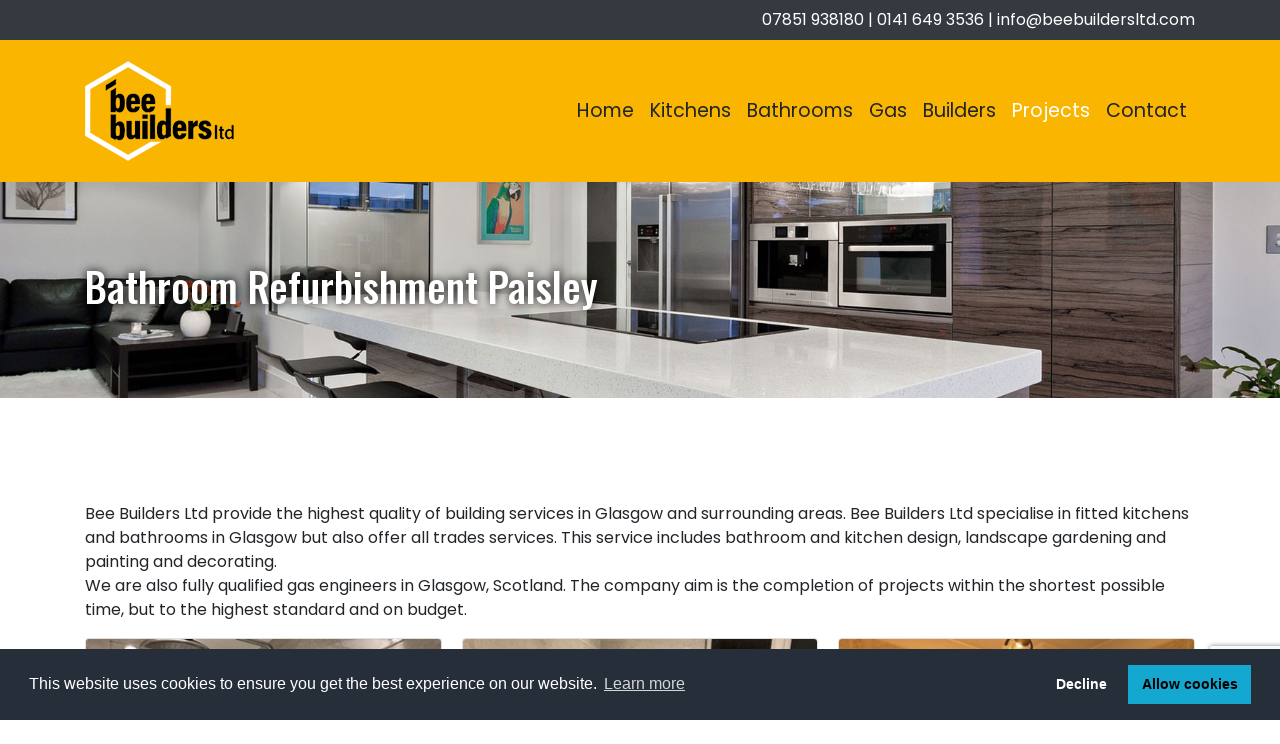

--- FILE ---
content_type: text/html; charset=UTF-8
request_url: https://www.beebuildersltd.com/projects.php?id=34
body_size: 3891
content:

<!DOCTYPE html>
<html lang="en">
    <head>
        <base href="https://www.beebuildersltd.com/">
        <meta charset="utf-8">
        <meta name="viewport" content="width=device-width, initial-scale=1, shrink-to-fit=no">
        <title>Bathrooms Glasgow | Kitchens Glasgow | Gas Engineers</title>
        <meta name="description" content="Bathrooms in Glasgow from Bee Builders, all trade services, also fitted kitchens and fully qualified gas engineers in Glasgow " />

        <meta name="robots" content="index" />
<link rel="stylesheet" href="https://cdnjs.cloudflare.com/ajax/libs/ekko-lightbox/5.3.0/ekko-lightbox.css" media="screen,all" type="text/css" />
<link rel="stylesheet" type="text/css" href="//cdn.jsdelivr.net/npm/slick-carousel@1.8.1/slick/slick.css"/>

        <link rel="stylesheet" type="text/css" href="https://cdn.jsdelivr.net/npm/cookieconsent@3/build/cookieconsent.min.css" />
        <link href="https://fonts.googleapis.com/css2?family=Oswald:wght@200;300;400;500;600;700&family=Poppins:wght@100;200;300;400;500;600;700&display=swap" rel="stylesheet">
        <link rel="stylesheet" href="https://use.fontawesome.com/releases/v5.14.0/css/all.css" integrity="sha384-HzLeBuhoNPvSl5KYnjx0BT+WB0QEEqLprO+NBkkk5gbc67FTaL7XIGa2w1L0Xbgc" crossorigin="anonymous">


        <link rel="stylesheet" href="https://stackpath.bootstrapcdn.com/bootstrap/4.3.1/css/bootstrap.min.css" integrity="sha384-ggOyR0iXCbMQv3Xipma34MD+dH/1fQ784/j6cY/iJTQUOhcWr7x9JvoRxT2MZw1T" crossorigin="anonymous">
        <link rel="stylesheet" href="includes/css/style.css" />
        <script src="https://code.jquery.com/jquery-3.3.1.slim.min.js" integrity="sha384-q8i/X+965DzO0rT7abK41JStQIAqVgRVzpbzo5smXKp4YfRvH+8abtTE1Pi6jizo" crossorigin="anonymous"></script>

        <!-- Google tag (gtag.js) -->
        <script async src="https://www.googletagmanager.com/gtag/js?id=G-5BWH6NSSJH"></script>
        <script>
            window.dataLayer = window.dataLayer || [];
            function gtag(){dataLayer.push(arguments);}
            gtag('js', new Date());

            gtag('config', 'G-5BWH6NSSJH');
        </script>
    </head>

    <body class="projects">
        <div class="page">
            <header>
                <div id="top" class="bg-dark py-2">
                    <div class="container">
                        <div class="row">
                            <div class="col text-center text-sm-right">
                                <span class="d-block d-sm-inline mb-2 mb-sm-0">07851 938180</span><span class="d-none d-sm-inline"> | </span><span class="d-block d-sm-inline mb-2 mb-sm-0">0141 649 3536</span><span class="d-none d-sm-inline"> | </span><a href="mailto:info@beebuildersltd.com">info@beebuildersltd.com</a>
                            </div>
                        </div>
                    </div>
                </div>
                <div id="head-wrapper" class="bg-primary">
                    <div class="container">
                        <div class="row">
                            <div class="col">
                                            <nav class="navbar navbar-expand-lg navbar-light p-0">
                <a href="https://www.beebuildersltd.com" title="Bee Builders Ltd" class="navbar-brand">
                    <img src="images/logo.png" alt="Bee Builders Ltd" class="img-fluid d-block">
                </a>
                <button class="navbar-toggler ml-auto border-0" type="button" data-toggle="collapse" data-target="#navigation" aria-controls="navigation" aria-expanded="false" aria-label="Toggle navigation">
                    <span class="navbar-toggler-icon"></span>
                </button>
                <div class="collapse navbar-collapse" id="navigation">
                    <ul class="navbar-nav text-center ml-auto">
						<li class="nav-item "><a class="nav-link" href="https://www.beebuildersltd.com">Home</a></li>
						<li class="nav-item "><a class="nav-link" href="fitted-kitchens-glasgow.php">Kitchens</a></li>
						<li class="nav-item "><a class="nav-link" href="bathrooms-glasgow.php">Bathrooms</a></li>
						<li class="nav-item "><a class="nav-link" href="gas-engineer-glasgow.php">Gas</a></li>
						<li class="nav-item "><a class="nav-link" href="builders-glasgow.php">Builders</a></li>
						<li class="nav-item active"><a class="nav-link" href="projects.php">Projects</a></li>
                        <li class="nav-item "><a class="nav-link" href="contact.php">Contact</a></li>
                    </ul>
                </div>
            </nav>
                                    </div>
                        </div>
                    </div>
                </div>
            </header>
        
<section id="heading">
    <div class="container">
        <div class="row">
            <div class="col">
                <h1>Bathroom Refurbishment Paisley</h1>            </div>
        </div>
    </div>
</section>

<section>
    <div class="container">
                    <div class="row">
                <div class="col">
                    <p style="white-space:pre-line;">
                        Bee Builders Ltd provide the highest quality of building services in Glasgow and surrounding areas. Bee Builders Ltd specialise in fitted kitchens and bathrooms in Glasgow but also offer all trades services. This service includes bathroom and kitchen design, landscape gardening and painting and decorating.&#13;&#10;We are also fully qualified gas engineers in Glasgow, Scotland. The company aim is the completion of projects within the shortest possible time, but to the highest standard and on budget.                     </p>
                </div>
            </div>
                    <div class="row">
                <div class="col">
                            <div class="card-columns">
                            <div class="card">
                    <a href="uploads/galleries/images/z4n76UytaVV7ezh.jpg" data-toggle="lightbox" data-gallery="gallery" data-title="">
                        <img src="uploads/galleries/images/z4n76UytaVV7ezh.jpg" alt="" class="card-img">
                    </a>
               </div>
                            <div class="card">
                    <a href="uploads/galleries/images/88YkI5jqjT1iOcu.jpg" data-toggle="lightbox" data-gallery="gallery" data-title="">
                        <img src="uploads/galleries/images/88YkI5jqjT1iOcu.jpg" alt="" class="card-img">
                    </a>
               </div>
                            <div class="card">
                    <a href="uploads/galleries/images/F368DjlHi27yXum.jpg" data-toggle="lightbox" data-gallery="gallery" data-title="">
                        <img src="uploads/galleries/images/F368DjlHi27yXum.jpg" alt="" class="card-img">
                    </a>
               </div>
                            <div class="card">
                    <a href="uploads/galleries/images/ps8Y7D6gg0QIRZk.jpg" data-toggle="lightbox" data-gallery="gallery" data-title="">
                        <img src="uploads/galleries/images/ps8Y7D6gg0QIRZk.jpg" alt="" class="card-img">
                    </a>
               </div>
                            <div class="card">
                    <a href="uploads/galleries/images/o4y9L5Xjb5Wv4FI.jpg" data-toggle="lightbox" data-gallery="gallery" data-title="">
                        <img src="uploads/galleries/images/o4y9L5Xjb5Wv4FI.jpg" alt="" class="card-img">
                    </a>
               </div>
                            <div class="card">
                    <a href="uploads/galleries/images/GfwesLke8GrMEu0.jpg" data-toggle="lightbox" data-gallery="gallery" data-title="">
                        <img src="uploads/galleries/images/GfwesLke8GrMEu0.jpg" alt="" class="card-img">
                    </a>
               </div>
                    </div>
                    </div>
            </div>
            </div>
</section>

            <section class="bg-primary">
                <div class="container">
                    <div class="row">
                        <div class="col-sm-6 offset-sm-3 my-3 my-sm-0">
                                        <aside>
                <h2>Contact Us</h2>
                            <form role="form" method="post" class="contact">
                <div class="form-group">
                    <input type="text" class="form-control" name="contact-name" placeholder="Name" required>
                </div>
                <div class="form-group">
                    <input type="email" class="form-control" name="contact-email" placeholder="Email" required>
                </div>
                <div class="form-group">
                    <input type="text" class="form-control" name="contact-phone" placeholder="Phone" required>
                </div>
                <div class="form-group">
                    <textarea class="form-control" rows="3" name="contact-message" placeholder="Message"></textarea>
                </div>

                <input type="hidden" name="recaptcha_response" id="recaptchaResponse">
                <button type="submit" class="btn btn-dark" name="contact-send">Submit</button>
            </form>
                    </aside>
                                </div>
                    </div>
                    <div class="row mt-5  align-items-center">
                        <div class="col-sm-3">
                            <a href="https://trustedtraders.which.co.uk/businesses/bee-builders-limited#reviews" target="_blank" rel="noopener" title="Opens in a New Window - Which Trusted Trader Reviews">
                                <img src="images/logos/which.png" alt="Builders Glasgow" class="img-fluid d-block mx-auto">
                            </a>
                        </div>
                        <div class="col-sm-3">
                            <a href="https://www.trustedtrader.scot/EastRenfrewshire/Bee-Builders-Limited-0001904.html#reviews" target="_blank" rel="noopener" title="Opens in a New Window - Trusted Trader Reviews">
                                <img src="images/logos/ttrlogo.png" alt="Builders Glasgow" class="img-fluid d-block mx-auto">
                            </a>
                        </div>
                        <div class="col-sm-3">
                            <img src="images/logos/bikbbi.png" alt="Builders Glasgow" class="img-fluid d-block mx-auto">
                        </div>
                        <div class="col-sm-3">
                            <img src="images/logos/gas.png" alt="Builders Glasgow" class="img-fluid d-block mx-auto">
                            <span class="d-block text-center mt-n-1">934436</span>
                        </div>
                    </div>
                </div>
            </section>
            <footer>
                <div class="container">
                    <div class="row">
                        <div class="col-sm">
                            <span class="h4">Browse Us</span>

                            <ul>
                                <li><a href="https://www.beebuildersltd.com">Home</a></li>
        						<li><a href="fitted-kitchens-glasgow.php">Kitchens</a></li>
        						<li><a href="bathrooms-glasgow.php">Bathrooms</a></li>
        						<li><a href="gas-engineer-glasgow.php">Gas</a></li>
        						<li><a href="builders-glasgow.php">Builders</a></li>
        						<li><a href="projects.php">Projects</a></li>
                                <li><a href="contact.php">Contact</a></li>
                            </ul>
                        </div>
                        <div class="col-sm">
                            <span class="h4">Follow Us</span>

                            <a href="https://www.facebook.com/Bee-Builders-Ltd-740642879335816/" target="_blank" rel="noopener" title="Opens in a New Window - Facebook"><i class="fab fa-facebook-square fa-3x"></i></a>
                            <a href="https://www.linkedin.com/in/victor-vassiltchenkov-00b6ba7b/" target="_blank" rel="noopener" title="Opens in a New Window - LinkedIn"><i class="fab fa-linkedin fa-3x"></i></a>
                            <a href="https://www.pinterest.co.uk/beebuildersltd/" target="_blank" rel="noopener" title="Opens in a New Window - Pinterest"><i class="fab fa-pinterest-square fa-3x"></i></a>
                        </div>
                        <div class="col-sm">
                            <span class="h4">Contact Us</span>

                                        <address>
                Bee Builders Ltd<br>
                54 Mamore Street<br>
                Glasgow<br>
                G43 2YU
            </address>
        
                            <span>0141 649 3536</span><br>
                            <span>07851 938180</span><br>
                            <a href="mailto:info@beebuildersltd.com">info@beebuildersltd.com</a>
                        </div>
                    </div>
                </div>
            </footer>
            <section id="copyright" class="text-center">
                <div class="container">
                    <div class="row">
                        <div class="col-sm-6 text-sm-left">
                            Registered Address: 4 Lynedoch Place, Glasgow, G3 6AB<br>
                            Registered in Scotland | Company Number: SC432984
                        </div>
                        <div class="col-sm-6 text-sm-right mt-2 mt-sm-0">
                            &copy; 2020-2026 <a href="https://www.beebuildersltd.com/">Bee Builders Ltd</a> | All Rights Reserved<br />                            <a href="https://www.easywebsites.co.uk" target="_blank" rel="noopener" title="Opens in a New Window">Web Design Glasgow <small><i class="fas fa-external-link-alt"></i></small></a>
                        </div>
                    </div>
                </div>
            </section>
        </div>

        
<script src="https://www.google.com/recaptcha/api.js?render=6LdyAq8ZAAAAALs1skcTabe9HykbKpMvRV_hSUWC"></script>
<script>
            $(document).ready(function () {
        $('button[type=submit]').on('click', function (e) {
            e.stopPropagation();

            var buttonName = $(this).attr('name');
            var currentForm = $(this).closest('form');



            var formReady = true;
            var nativForm = currentForm[0];
            if (typeof nativForm.checkValidity === "function") {
                if (!nativForm.checkValidity()) {

                    formReady = false;
                    currentForm.addClass('was-validated');

                    currentForm.find('input,textarea,select').each(function () {
                        if ($(this).prop('required') && !$(this).val()) {
                            $(this).focus();
                            return false;
                        }
                    });
                } else {
                    e.preventDefault();
                }
            } else {
                e.preventDefault();
            }



            if (formReady) {
                grecaptcha.ready(function () {
                    grecaptcha.execute('6LdyAq8ZAAAAALs1skcTabe9HykbKpMvRV_hSUWC', {action: 'contact'}).then(function (token) {
                        if ($('#recaptchaResponse').length == 0) {
                            $('<input>').attr('type', 'hidden').attr('name', 'recaptchaResponse').attr('id', 'recaptchaResponse').appendTo(currentForm);
                        }
                        var recaptchaResponse = document.getElementById('recaptchaResponse');
                        recaptchaResponse.value = token;
                        setTimeout(function () {
                            $('<input>').attr('type', 'hidden').attr('name', buttonName).attr('value', 1).appendTo(currentForm);
                            currentForm.trigger('submit');
                        }, 1000);
                    });
                });
            }

        });
    });
</script>

        
        <script src="https://cdn.jsdelivr.net/npm/cookieconsent@3/build/cookieconsent.min.js" data-cfasync="false"></script>
        <script src="https://stackpath.bootstrapcdn.com/bootstrap/4.3.1/js/bootstrap.min.js" integrity="sha384-JjSmVgyd0p3pXB1rRibZUAYoIIy6OrQ6VrjIEaFf/nJGzIxFDsf4x0xIM+B07jRM" crossorigin="anonymous"></script>
        <script src="//cdn.jsdelivr.net/npm/slick-carousel@1.8.1/slick/slick.min.js"></script>
        <script src="https://cdnjs.cloudflare.com/ajax/libs/ekko-lightbox/5.3.0/ekko-lightbox.min.js"></script>
        <script src="includes/js/custom.js"></script>
    <script defer src="https://static.cloudflareinsights.com/beacon.min.js/vcd15cbe7772f49c399c6a5babf22c1241717689176015" integrity="sha512-ZpsOmlRQV6y907TI0dKBHq9Md29nnaEIPlkf84rnaERnq6zvWvPUqr2ft8M1aS28oN72PdrCzSjY4U6VaAw1EQ==" data-cf-beacon='{"version":"2024.11.0","token":"f34166af8d0642308f7ff2e9ba8416de","r":1,"server_timing":{"name":{"cfCacheStatus":true,"cfEdge":true,"cfExtPri":true,"cfL4":true,"cfOrigin":true,"cfSpeedBrain":true},"location_startswith":null}}' crossorigin="anonymous"></script>
</body>
</html>
    

--- FILE ---
content_type: text/html; charset=utf-8
request_url: https://www.google.com/recaptcha/api2/anchor?ar=1&k=6LdyAq8ZAAAAALs1skcTabe9HykbKpMvRV_hSUWC&co=aHR0cHM6Ly93d3cuYmVlYnVpbGRlcnNsdGQuY29tOjQ0Mw..&hl=en&v=PoyoqOPhxBO7pBk68S4YbpHZ&size=invisible&anchor-ms=20000&execute-ms=30000&cb=qrkhxe9fq9sa
body_size: 48808
content:
<!DOCTYPE HTML><html dir="ltr" lang="en"><head><meta http-equiv="Content-Type" content="text/html; charset=UTF-8">
<meta http-equiv="X-UA-Compatible" content="IE=edge">
<title>reCAPTCHA</title>
<style type="text/css">
/* cyrillic-ext */
@font-face {
  font-family: 'Roboto';
  font-style: normal;
  font-weight: 400;
  font-stretch: 100%;
  src: url(//fonts.gstatic.com/s/roboto/v48/KFO7CnqEu92Fr1ME7kSn66aGLdTylUAMa3GUBHMdazTgWw.woff2) format('woff2');
  unicode-range: U+0460-052F, U+1C80-1C8A, U+20B4, U+2DE0-2DFF, U+A640-A69F, U+FE2E-FE2F;
}
/* cyrillic */
@font-face {
  font-family: 'Roboto';
  font-style: normal;
  font-weight: 400;
  font-stretch: 100%;
  src: url(//fonts.gstatic.com/s/roboto/v48/KFO7CnqEu92Fr1ME7kSn66aGLdTylUAMa3iUBHMdazTgWw.woff2) format('woff2');
  unicode-range: U+0301, U+0400-045F, U+0490-0491, U+04B0-04B1, U+2116;
}
/* greek-ext */
@font-face {
  font-family: 'Roboto';
  font-style: normal;
  font-weight: 400;
  font-stretch: 100%;
  src: url(//fonts.gstatic.com/s/roboto/v48/KFO7CnqEu92Fr1ME7kSn66aGLdTylUAMa3CUBHMdazTgWw.woff2) format('woff2');
  unicode-range: U+1F00-1FFF;
}
/* greek */
@font-face {
  font-family: 'Roboto';
  font-style: normal;
  font-weight: 400;
  font-stretch: 100%;
  src: url(//fonts.gstatic.com/s/roboto/v48/KFO7CnqEu92Fr1ME7kSn66aGLdTylUAMa3-UBHMdazTgWw.woff2) format('woff2');
  unicode-range: U+0370-0377, U+037A-037F, U+0384-038A, U+038C, U+038E-03A1, U+03A3-03FF;
}
/* math */
@font-face {
  font-family: 'Roboto';
  font-style: normal;
  font-weight: 400;
  font-stretch: 100%;
  src: url(//fonts.gstatic.com/s/roboto/v48/KFO7CnqEu92Fr1ME7kSn66aGLdTylUAMawCUBHMdazTgWw.woff2) format('woff2');
  unicode-range: U+0302-0303, U+0305, U+0307-0308, U+0310, U+0312, U+0315, U+031A, U+0326-0327, U+032C, U+032F-0330, U+0332-0333, U+0338, U+033A, U+0346, U+034D, U+0391-03A1, U+03A3-03A9, U+03B1-03C9, U+03D1, U+03D5-03D6, U+03F0-03F1, U+03F4-03F5, U+2016-2017, U+2034-2038, U+203C, U+2040, U+2043, U+2047, U+2050, U+2057, U+205F, U+2070-2071, U+2074-208E, U+2090-209C, U+20D0-20DC, U+20E1, U+20E5-20EF, U+2100-2112, U+2114-2115, U+2117-2121, U+2123-214F, U+2190, U+2192, U+2194-21AE, U+21B0-21E5, U+21F1-21F2, U+21F4-2211, U+2213-2214, U+2216-22FF, U+2308-230B, U+2310, U+2319, U+231C-2321, U+2336-237A, U+237C, U+2395, U+239B-23B7, U+23D0, U+23DC-23E1, U+2474-2475, U+25AF, U+25B3, U+25B7, U+25BD, U+25C1, U+25CA, U+25CC, U+25FB, U+266D-266F, U+27C0-27FF, U+2900-2AFF, U+2B0E-2B11, U+2B30-2B4C, U+2BFE, U+3030, U+FF5B, U+FF5D, U+1D400-1D7FF, U+1EE00-1EEFF;
}
/* symbols */
@font-face {
  font-family: 'Roboto';
  font-style: normal;
  font-weight: 400;
  font-stretch: 100%;
  src: url(//fonts.gstatic.com/s/roboto/v48/KFO7CnqEu92Fr1ME7kSn66aGLdTylUAMaxKUBHMdazTgWw.woff2) format('woff2');
  unicode-range: U+0001-000C, U+000E-001F, U+007F-009F, U+20DD-20E0, U+20E2-20E4, U+2150-218F, U+2190, U+2192, U+2194-2199, U+21AF, U+21E6-21F0, U+21F3, U+2218-2219, U+2299, U+22C4-22C6, U+2300-243F, U+2440-244A, U+2460-24FF, U+25A0-27BF, U+2800-28FF, U+2921-2922, U+2981, U+29BF, U+29EB, U+2B00-2BFF, U+4DC0-4DFF, U+FFF9-FFFB, U+10140-1018E, U+10190-1019C, U+101A0, U+101D0-101FD, U+102E0-102FB, U+10E60-10E7E, U+1D2C0-1D2D3, U+1D2E0-1D37F, U+1F000-1F0FF, U+1F100-1F1AD, U+1F1E6-1F1FF, U+1F30D-1F30F, U+1F315, U+1F31C, U+1F31E, U+1F320-1F32C, U+1F336, U+1F378, U+1F37D, U+1F382, U+1F393-1F39F, U+1F3A7-1F3A8, U+1F3AC-1F3AF, U+1F3C2, U+1F3C4-1F3C6, U+1F3CA-1F3CE, U+1F3D4-1F3E0, U+1F3ED, U+1F3F1-1F3F3, U+1F3F5-1F3F7, U+1F408, U+1F415, U+1F41F, U+1F426, U+1F43F, U+1F441-1F442, U+1F444, U+1F446-1F449, U+1F44C-1F44E, U+1F453, U+1F46A, U+1F47D, U+1F4A3, U+1F4B0, U+1F4B3, U+1F4B9, U+1F4BB, U+1F4BF, U+1F4C8-1F4CB, U+1F4D6, U+1F4DA, U+1F4DF, U+1F4E3-1F4E6, U+1F4EA-1F4ED, U+1F4F7, U+1F4F9-1F4FB, U+1F4FD-1F4FE, U+1F503, U+1F507-1F50B, U+1F50D, U+1F512-1F513, U+1F53E-1F54A, U+1F54F-1F5FA, U+1F610, U+1F650-1F67F, U+1F687, U+1F68D, U+1F691, U+1F694, U+1F698, U+1F6AD, U+1F6B2, U+1F6B9-1F6BA, U+1F6BC, U+1F6C6-1F6CF, U+1F6D3-1F6D7, U+1F6E0-1F6EA, U+1F6F0-1F6F3, U+1F6F7-1F6FC, U+1F700-1F7FF, U+1F800-1F80B, U+1F810-1F847, U+1F850-1F859, U+1F860-1F887, U+1F890-1F8AD, U+1F8B0-1F8BB, U+1F8C0-1F8C1, U+1F900-1F90B, U+1F93B, U+1F946, U+1F984, U+1F996, U+1F9E9, U+1FA00-1FA6F, U+1FA70-1FA7C, U+1FA80-1FA89, U+1FA8F-1FAC6, U+1FACE-1FADC, U+1FADF-1FAE9, U+1FAF0-1FAF8, U+1FB00-1FBFF;
}
/* vietnamese */
@font-face {
  font-family: 'Roboto';
  font-style: normal;
  font-weight: 400;
  font-stretch: 100%;
  src: url(//fonts.gstatic.com/s/roboto/v48/KFO7CnqEu92Fr1ME7kSn66aGLdTylUAMa3OUBHMdazTgWw.woff2) format('woff2');
  unicode-range: U+0102-0103, U+0110-0111, U+0128-0129, U+0168-0169, U+01A0-01A1, U+01AF-01B0, U+0300-0301, U+0303-0304, U+0308-0309, U+0323, U+0329, U+1EA0-1EF9, U+20AB;
}
/* latin-ext */
@font-face {
  font-family: 'Roboto';
  font-style: normal;
  font-weight: 400;
  font-stretch: 100%;
  src: url(//fonts.gstatic.com/s/roboto/v48/KFO7CnqEu92Fr1ME7kSn66aGLdTylUAMa3KUBHMdazTgWw.woff2) format('woff2');
  unicode-range: U+0100-02BA, U+02BD-02C5, U+02C7-02CC, U+02CE-02D7, U+02DD-02FF, U+0304, U+0308, U+0329, U+1D00-1DBF, U+1E00-1E9F, U+1EF2-1EFF, U+2020, U+20A0-20AB, U+20AD-20C0, U+2113, U+2C60-2C7F, U+A720-A7FF;
}
/* latin */
@font-face {
  font-family: 'Roboto';
  font-style: normal;
  font-weight: 400;
  font-stretch: 100%;
  src: url(//fonts.gstatic.com/s/roboto/v48/KFO7CnqEu92Fr1ME7kSn66aGLdTylUAMa3yUBHMdazQ.woff2) format('woff2');
  unicode-range: U+0000-00FF, U+0131, U+0152-0153, U+02BB-02BC, U+02C6, U+02DA, U+02DC, U+0304, U+0308, U+0329, U+2000-206F, U+20AC, U+2122, U+2191, U+2193, U+2212, U+2215, U+FEFF, U+FFFD;
}
/* cyrillic-ext */
@font-face {
  font-family: 'Roboto';
  font-style: normal;
  font-weight: 500;
  font-stretch: 100%;
  src: url(//fonts.gstatic.com/s/roboto/v48/KFO7CnqEu92Fr1ME7kSn66aGLdTylUAMa3GUBHMdazTgWw.woff2) format('woff2');
  unicode-range: U+0460-052F, U+1C80-1C8A, U+20B4, U+2DE0-2DFF, U+A640-A69F, U+FE2E-FE2F;
}
/* cyrillic */
@font-face {
  font-family: 'Roboto';
  font-style: normal;
  font-weight: 500;
  font-stretch: 100%;
  src: url(//fonts.gstatic.com/s/roboto/v48/KFO7CnqEu92Fr1ME7kSn66aGLdTylUAMa3iUBHMdazTgWw.woff2) format('woff2');
  unicode-range: U+0301, U+0400-045F, U+0490-0491, U+04B0-04B1, U+2116;
}
/* greek-ext */
@font-face {
  font-family: 'Roboto';
  font-style: normal;
  font-weight: 500;
  font-stretch: 100%;
  src: url(//fonts.gstatic.com/s/roboto/v48/KFO7CnqEu92Fr1ME7kSn66aGLdTylUAMa3CUBHMdazTgWw.woff2) format('woff2');
  unicode-range: U+1F00-1FFF;
}
/* greek */
@font-face {
  font-family: 'Roboto';
  font-style: normal;
  font-weight: 500;
  font-stretch: 100%;
  src: url(//fonts.gstatic.com/s/roboto/v48/KFO7CnqEu92Fr1ME7kSn66aGLdTylUAMa3-UBHMdazTgWw.woff2) format('woff2');
  unicode-range: U+0370-0377, U+037A-037F, U+0384-038A, U+038C, U+038E-03A1, U+03A3-03FF;
}
/* math */
@font-face {
  font-family: 'Roboto';
  font-style: normal;
  font-weight: 500;
  font-stretch: 100%;
  src: url(//fonts.gstatic.com/s/roboto/v48/KFO7CnqEu92Fr1ME7kSn66aGLdTylUAMawCUBHMdazTgWw.woff2) format('woff2');
  unicode-range: U+0302-0303, U+0305, U+0307-0308, U+0310, U+0312, U+0315, U+031A, U+0326-0327, U+032C, U+032F-0330, U+0332-0333, U+0338, U+033A, U+0346, U+034D, U+0391-03A1, U+03A3-03A9, U+03B1-03C9, U+03D1, U+03D5-03D6, U+03F0-03F1, U+03F4-03F5, U+2016-2017, U+2034-2038, U+203C, U+2040, U+2043, U+2047, U+2050, U+2057, U+205F, U+2070-2071, U+2074-208E, U+2090-209C, U+20D0-20DC, U+20E1, U+20E5-20EF, U+2100-2112, U+2114-2115, U+2117-2121, U+2123-214F, U+2190, U+2192, U+2194-21AE, U+21B0-21E5, U+21F1-21F2, U+21F4-2211, U+2213-2214, U+2216-22FF, U+2308-230B, U+2310, U+2319, U+231C-2321, U+2336-237A, U+237C, U+2395, U+239B-23B7, U+23D0, U+23DC-23E1, U+2474-2475, U+25AF, U+25B3, U+25B7, U+25BD, U+25C1, U+25CA, U+25CC, U+25FB, U+266D-266F, U+27C0-27FF, U+2900-2AFF, U+2B0E-2B11, U+2B30-2B4C, U+2BFE, U+3030, U+FF5B, U+FF5D, U+1D400-1D7FF, U+1EE00-1EEFF;
}
/* symbols */
@font-face {
  font-family: 'Roboto';
  font-style: normal;
  font-weight: 500;
  font-stretch: 100%;
  src: url(//fonts.gstatic.com/s/roboto/v48/KFO7CnqEu92Fr1ME7kSn66aGLdTylUAMaxKUBHMdazTgWw.woff2) format('woff2');
  unicode-range: U+0001-000C, U+000E-001F, U+007F-009F, U+20DD-20E0, U+20E2-20E4, U+2150-218F, U+2190, U+2192, U+2194-2199, U+21AF, U+21E6-21F0, U+21F3, U+2218-2219, U+2299, U+22C4-22C6, U+2300-243F, U+2440-244A, U+2460-24FF, U+25A0-27BF, U+2800-28FF, U+2921-2922, U+2981, U+29BF, U+29EB, U+2B00-2BFF, U+4DC0-4DFF, U+FFF9-FFFB, U+10140-1018E, U+10190-1019C, U+101A0, U+101D0-101FD, U+102E0-102FB, U+10E60-10E7E, U+1D2C0-1D2D3, U+1D2E0-1D37F, U+1F000-1F0FF, U+1F100-1F1AD, U+1F1E6-1F1FF, U+1F30D-1F30F, U+1F315, U+1F31C, U+1F31E, U+1F320-1F32C, U+1F336, U+1F378, U+1F37D, U+1F382, U+1F393-1F39F, U+1F3A7-1F3A8, U+1F3AC-1F3AF, U+1F3C2, U+1F3C4-1F3C6, U+1F3CA-1F3CE, U+1F3D4-1F3E0, U+1F3ED, U+1F3F1-1F3F3, U+1F3F5-1F3F7, U+1F408, U+1F415, U+1F41F, U+1F426, U+1F43F, U+1F441-1F442, U+1F444, U+1F446-1F449, U+1F44C-1F44E, U+1F453, U+1F46A, U+1F47D, U+1F4A3, U+1F4B0, U+1F4B3, U+1F4B9, U+1F4BB, U+1F4BF, U+1F4C8-1F4CB, U+1F4D6, U+1F4DA, U+1F4DF, U+1F4E3-1F4E6, U+1F4EA-1F4ED, U+1F4F7, U+1F4F9-1F4FB, U+1F4FD-1F4FE, U+1F503, U+1F507-1F50B, U+1F50D, U+1F512-1F513, U+1F53E-1F54A, U+1F54F-1F5FA, U+1F610, U+1F650-1F67F, U+1F687, U+1F68D, U+1F691, U+1F694, U+1F698, U+1F6AD, U+1F6B2, U+1F6B9-1F6BA, U+1F6BC, U+1F6C6-1F6CF, U+1F6D3-1F6D7, U+1F6E0-1F6EA, U+1F6F0-1F6F3, U+1F6F7-1F6FC, U+1F700-1F7FF, U+1F800-1F80B, U+1F810-1F847, U+1F850-1F859, U+1F860-1F887, U+1F890-1F8AD, U+1F8B0-1F8BB, U+1F8C0-1F8C1, U+1F900-1F90B, U+1F93B, U+1F946, U+1F984, U+1F996, U+1F9E9, U+1FA00-1FA6F, U+1FA70-1FA7C, U+1FA80-1FA89, U+1FA8F-1FAC6, U+1FACE-1FADC, U+1FADF-1FAE9, U+1FAF0-1FAF8, U+1FB00-1FBFF;
}
/* vietnamese */
@font-face {
  font-family: 'Roboto';
  font-style: normal;
  font-weight: 500;
  font-stretch: 100%;
  src: url(//fonts.gstatic.com/s/roboto/v48/KFO7CnqEu92Fr1ME7kSn66aGLdTylUAMa3OUBHMdazTgWw.woff2) format('woff2');
  unicode-range: U+0102-0103, U+0110-0111, U+0128-0129, U+0168-0169, U+01A0-01A1, U+01AF-01B0, U+0300-0301, U+0303-0304, U+0308-0309, U+0323, U+0329, U+1EA0-1EF9, U+20AB;
}
/* latin-ext */
@font-face {
  font-family: 'Roboto';
  font-style: normal;
  font-weight: 500;
  font-stretch: 100%;
  src: url(//fonts.gstatic.com/s/roboto/v48/KFO7CnqEu92Fr1ME7kSn66aGLdTylUAMa3KUBHMdazTgWw.woff2) format('woff2');
  unicode-range: U+0100-02BA, U+02BD-02C5, U+02C7-02CC, U+02CE-02D7, U+02DD-02FF, U+0304, U+0308, U+0329, U+1D00-1DBF, U+1E00-1E9F, U+1EF2-1EFF, U+2020, U+20A0-20AB, U+20AD-20C0, U+2113, U+2C60-2C7F, U+A720-A7FF;
}
/* latin */
@font-face {
  font-family: 'Roboto';
  font-style: normal;
  font-weight: 500;
  font-stretch: 100%;
  src: url(//fonts.gstatic.com/s/roboto/v48/KFO7CnqEu92Fr1ME7kSn66aGLdTylUAMa3yUBHMdazQ.woff2) format('woff2');
  unicode-range: U+0000-00FF, U+0131, U+0152-0153, U+02BB-02BC, U+02C6, U+02DA, U+02DC, U+0304, U+0308, U+0329, U+2000-206F, U+20AC, U+2122, U+2191, U+2193, U+2212, U+2215, U+FEFF, U+FFFD;
}
/* cyrillic-ext */
@font-face {
  font-family: 'Roboto';
  font-style: normal;
  font-weight: 900;
  font-stretch: 100%;
  src: url(//fonts.gstatic.com/s/roboto/v48/KFO7CnqEu92Fr1ME7kSn66aGLdTylUAMa3GUBHMdazTgWw.woff2) format('woff2');
  unicode-range: U+0460-052F, U+1C80-1C8A, U+20B4, U+2DE0-2DFF, U+A640-A69F, U+FE2E-FE2F;
}
/* cyrillic */
@font-face {
  font-family: 'Roboto';
  font-style: normal;
  font-weight: 900;
  font-stretch: 100%;
  src: url(//fonts.gstatic.com/s/roboto/v48/KFO7CnqEu92Fr1ME7kSn66aGLdTylUAMa3iUBHMdazTgWw.woff2) format('woff2');
  unicode-range: U+0301, U+0400-045F, U+0490-0491, U+04B0-04B1, U+2116;
}
/* greek-ext */
@font-face {
  font-family: 'Roboto';
  font-style: normal;
  font-weight: 900;
  font-stretch: 100%;
  src: url(//fonts.gstatic.com/s/roboto/v48/KFO7CnqEu92Fr1ME7kSn66aGLdTylUAMa3CUBHMdazTgWw.woff2) format('woff2');
  unicode-range: U+1F00-1FFF;
}
/* greek */
@font-face {
  font-family: 'Roboto';
  font-style: normal;
  font-weight: 900;
  font-stretch: 100%;
  src: url(//fonts.gstatic.com/s/roboto/v48/KFO7CnqEu92Fr1ME7kSn66aGLdTylUAMa3-UBHMdazTgWw.woff2) format('woff2');
  unicode-range: U+0370-0377, U+037A-037F, U+0384-038A, U+038C, U+038E-03A1, U+03A3-03FF;
}
/* math */
@font-face {
  font-family: 'Roboto';
  font-style: normal;
  font-weight: 900;
  font-stretch: 100%;
  src: url(//fonts.gstatic.com/s/roboto/v48/KFO7CnqEu92Fr1ME7kSn66aGLdTylUAMawCUBHMdazTgWw.woff2) format('woff2');
  unicode-range: U+0302-0303, U+0305, U+0307-0308, U+0310, U+0312, U+0315, U+031A, U+0326-0327, U+032C, U+032F-0330, U+0332-0333, U+0338, U+033A, U+0346, U+034D, U+0391-03A1, U+03A3-03A9, U+03B1-03C9, U+03D1, U+03D5-03D6, U+03F0-03F1, U+03F4-03F5, U+2016-2017, U+2034-2038, U+203C, U+2040, U+2043, U+2047, U+2050, U+2057, U+205F, U+2070-2071, U+2074-208E, U+2090-209C, U+20D0-20DC, U+20E1, U+20E5-20EF, U+2100-2112, U+2114-2115, U+2117-2121, U+2123-214F, U+2190, U+2192, U+2194-21AE, U+21B0-21E5, U+21F1-21F2, U+21F4-2211, U+2213-2214, U+2216-22FF, U+2308-230B, U+2310, U+2319, U+231C-2321, U+2336-237A, U+237C, U+2395, U+239B-23B7, U+23D0, U+23DC-23E1, U+2474-2475, U+25AF, U+25B3, U+25B7, U+25BD, U+25C1, U+25CA, U+25CC, U+25FB, U+266D-266F, U+27C0-27FF, U+2900-2AFF, U+2B0E-2B11, U+2B30-2B4C, U+2BFE, U+3030, U+FF5B, U+FF5D, U+1D400-1D7FF, U+1EE00-1EEFF;
}
/* symbols */
@font-face {
  font-family: 'Roboto';
  font-style: normal;
  font-weight: 900;
  font-stretch: 100%;
  src: url(//fonts.gstatic.com/s/roboto/v48/KFO7CnqEu92Fr1ME7kSn66aGLdTylUAMaxKUBHMdazTgWw.woff2) format('woff2');
  unicode-range: U+0001-000C, U+000E-001F, U+007F-009F, U+20DD-20E0, U+20E2-20E4, U+2150-218F, U+2190, U+2192, U+2194-2199, U+21AF, U+21E6-21F0, U+21F3, U+2218-2219, U+2299, U+22C4-22C6, U+2300-243F, U+2440-244A, U+2460-24FF, U+25A0-27BF, U+2800-28FF, U+2921-2922, U+2981, U+29BF, U+29EB, U+2B00-2BFF, U+4DC0-4DFF, U+FFF9-FFFB, U+10140-1018E, U+10190-1019C, U+101A0, U+101D0-101FD, U+102E0-102FB, U+10E60-10E7E, U+1D2C0-1D2D3, U+1D2E0-1D37F, U+1F000-1F0FF, U+1F100-1F1AD, U+1F1E6-1F1FF, U+1F30D-1F30F, U+1F315, U+1F31C, U+1F31E, U+1F320-1F32C, U+1F336, U+1F378, U+1F37D, U+1F382, U+1F393-1F39F, U+1F3A7-1F3A8, U+1F3AC-1F3AF, U+1F3C2, U+1F3C4-1F3C6, U+1F3CA-1F3CE, U+1F3D4-1F3E0, U+1F3ED, U+1F3F1-1F3F3, U+1F3F5-1F3F7, U+1F408, U+1F415, U+1F41F, U+1F426, U+1F43F, U+1F441-1F442, U+1F444, U+1F446-1F449, U+1F44C-1F44E, U+1F453, U+1F46A, U+1F47D, U+1F4A3, U+1F4B0, U+1F4B3, U+1F4B9, U+1F4BB, U+1F4BF, U+1F4C8-1F4CB, U+1F4D6, U+1F4DA, U+1F4DF, U+1F4E3-1F4E6, U+1F4EA-1F4ED, U+1F4F7, U+1F4F9-1F4FB, U+1F4FD-1F4FE, U+1F503, U+1F507-1F50B, U+1F50D, U+1F512-1F513, U+1F53E-1F54A, U+1F54F-1F5FA, U+1F610, U+1F650-1F67F, U+1F687, U+1F68D, U+1F691, U+1F694, U+1F698, U+1F6AD, U+1F6B2, U+1F6B9-1F6BA, U+1F6BC, U+1F6C6-1F6CF, U+1F6D3-1F6D7, U+1F6E0-1F6EA, U+1F6F0-1F6F3, U+1F6F7-1F6FC, U+1F700-1F7FF, U+1F800-1F80B, U+1F810-1F847, U+1F850-1F859, U+1F860-1F887, U+1F890-1F8AD, U+1F8B0-1F8BB, U+1F8C0-1F8C1, U+1F900-1F90B, U+1F93B, U+1F946, U+1F984, U+1F996, U+1F9E9, U+1FA00-1FA6F, U+1FA70-1FA7C, U+1FA80-1FA89, U+1FA8F-1FAC6, U+1FACE-1FADC, U+1FADF-1FAE9, U+1FAF0-1FAF8, U+1FB00-1FBFF;
}
/* vietnamese */
@font-face {
  font-family: 'Roboto';
  font-style: normal;
  font-weight: 900;
  font-stretch: 100%;
  src: url(//fonts.gstatic.com/s/roboto/v48/KFO7CnqEu92Fr1ME7kSn66aGLdTylUAMa3OUBHMdazTgWw.woff2) format('woff2');
  unicode-range: U+0102-0103, U+0110-0111, U+0128-0129, U+0168-0169, U+01A0-01A1, U+01AF-01B0, U+0300-0301, U+0303-0304, U+0308-0309, U+0323, U+0329, U+1EA0-1EF9, U+20AB;
}
/* latin-ext */
@font-face {
  font-family: 'Roboto';
  font-style: normal;
  font-weight: 900;
  font-stretch: 100%;
  src: url(//fonts.gstatic.com/s/roboto/v48/KFO7CnqEu92Fr1ME7kSn66aGLdTylUAMa3KUBHMdazTgWw.woff2) format('woff2');
  unicode-range: U+0100-02BA, U+02BD-02C5, U+02C7-02CC, U+02CE-02D7, U+02DD-02FF, U+0304, U+0308, U+0329, U+1D00-1DBF, U+1E00-1E9F, U+1EF2-1EFF, U+2020, U+20A0-20AB, U+20AD-20C0, U+2113, U+2C60-2C7F, U+A720-A7FF;
}
/* latin */
@font-face {
  font-family: 'Roboto';
  font-style: normal;
  font-weight: 900;
  font-stretch: 100%;
  src: url(//fonts.gstatic.com/s/roboto/v48/KFO7CnqEu92Fr1ME7kSn66aGLdTylUAMa3yUBHMdazQ.woff2) format('woff2');
  unicode-range: U+0000-00FF, U+0131, U+0152-0153, U+02BB-02BC, U+02C6, U+02DA, U+02DC, U+0304, U+0308, U+0329, U+2000-206F, U+20AC, U+2122, U+2191, U+2193, U+2212, U+2215, U+FEFF, U+FFFD;
}

</style>
<link rel="stylesheet" type="text/css" href="https://www.gstatic.com/recaptcha/releases/PoyoqOPhxBO7pBk68S4YbpHZ/styles__ltr.css">
<script nonce="5CRdwUuSPv7EPeW-KTuUKg" type="text/javascript">window['__recaptcha_api'] = 'https://www.google.com/recaptcha/api2/';</script>
<script type="text/javascript" src="https://www.gstatic.com/recaptcha/releases/PoyoqOPhxBO7pBk68S4YbpHZ/recaptcha__en.js" nonce="5CRdwUuSPv7EPeW-KTuUKg">
      
    </script></head>
<body><div id="rc-anchor-alert" class="rc-anchor-alert"></div>
<input type="hidden" id="recaptcha-token" value="[base64]">
<script type="text/javascript" nonce="5CRdwUuSPv7EPeW-KTuUKg">
      recaptcha.anchor.Main.init("[\x22ainput\x22,[\x22bgdata\x22,\x22\x22,\[base64]/[base64]/[base64]/bmV3IHJbeF0oY1swXSk6RT09Mj9uZXcgclt4XShjWzBdLGNbMV0pOkU9PTM/bmV3IHJbeF0oY1swXSxjWzFdLGNbMl0pOkU9PTQ/[base64]/[base64]/[base64]/[base64]/[base64]/[base64]/[base64]/[base64]\x22,\[base64]\\u003d\x22,\x22ZcOPTcOQwqtgw7rDizEgw67DkcKxbiXCvsKjw6p2wq7CtsK7FcOEfVnCvinDpC/Co2vCkyTDoX51wp5Wwo3DncOhw7kuwosDIcOILCVCw6PCiMOKw6HDsFRLw54Rw7jCksO4w41JeUXCvMKubcOAw5Euw5LClcKpMcKxL3tCw5kNLG0tw5rDsXDDgATCgsKKw7guJlnDuMKYJ8OVwq1uN3HDgcKuMsKHw43CosO7YcKHBjMudcOaJDg2wq/[base64]/ZsOKFTwKCMK4CTjDl8Oow5d3DcOrNCbDg8KBworDh8KTwrVpfFB2KjwZwo/CjW0nw7o/[base64]/[base64]/Dh8O/w4FGw7R8w4APwplnODh/[base64]/[base64]/Cu8K0w5hULkDCoMO/[base64]/CtSAaesOYPMOKGsK+w5w0DDLDrcOyw6zDqcKgw67CkxXCmg3DqznCoVfCrhDCrMOSwojDgmHCvUA0Q8KLwoTClDTClG/DlWgkw7Q+wp/[base64]/wo5IwrpVPiVVdsOrLcKVesK3OcKgw4Bjw7jDjsOGBUrDkBBGwpBSOcK9w6/Ch0VLDjLDtEbDqB9Lw4rCk0sfY8OxZwjCnk7DtzJMQGrCu8KUw6AEacKbP8O/w5F2wrwUwqsxCH17woTDjMK/wonCuGZcwoXDkk4WMSB8JMO1wr3CqWDCjxAywrHCtxQIW3oBBsO8SFTCqsKFwrnDt8KYZkHDkhVCMMK/wqsLV1DCtcKEwr17DWcLSMO0w67Djy7DhsOUwrcmajPCoGhqw6tuwoJILMO5CjrDkmTDmsOMwpIbw6x1NxzDk8KuT1PDk8ONw5LCqcKKZANiC8Kjwo7DhkwfXnATwrcFKWPDjlnCkgd2d8Ocw5Eow5XChE/Dh3TCtx/Dl2LCrwXDgsKVbMK/YQs1w4goOThLw50Dw5gjN8OQGC8mRUsbLxExwpzCuEbDuwbCl8O0w68Bwo4Cw4rDqMKsw6tWTMO3wq/Dq8OuAAzCvUTDisKdwoUYwoslw5s3JUTCpUJEw48oXSHCkMOmGsOZeGnCmHEaBsO4wqFqUzAKNcONw6jCsgEJwqTDusKqw7bDpsOiMwt8Y8K6wp/CkMO0dhrCoMORw4LCoS/CiMOSwrHClMK8wppzHAjDuMKGVcOweCzChcKswr3CsB0HwrXDqg8Bwq7CoyYwwq3Cg8KHwodew4ExwpjDosKSQsOMwr3DugV2w7kMwp1Ew7TDqcKTw5s/w7xNI8OEAg7DlXPDnMOKw5cVw6cEw6MWw5gzcANXK8KZG8OUw4AWaRzDti/DhcODVnwqLsKzG3N+w7guw6HDp8OBw4HCi8KzLsKkXMOve1/[base64]/CqMO6P27DqWwNwonDosOvQkReXcOHWE3DkMKmwoRgw6XDj8OjwrhLw6bDmGsPw6Q1wqNlw6gtbzzCpHzCsHzCqFnCmMOHNlPCt0ERRcKFTQ3CuMOxw6IsKCNLVHFiHMOEw4jCssOkA0vDqCUXLXIdIkXCsCJlYSkmHSchecKxGn/[base64]/w4I5Bl90wojCowMYw7HCsVtKw4/DihxNwoQ+wqnClAcew4oiw7rCkcOaaEjDu19hWsO4TcKOwq/CmsOkUy0PGMO/w4zCgALCj8Kyw73DscO4ecK6SBYWV38xw4TChig6w7/CgsOVwqQgw79Ow7vCkg/DnMKSHMO6wrhwSDEaKMOLwq4MwprCmsOWwqRRJsK7McOUXUbDjMKKw5/DnwfCtsK2cMOoIMOBD0YXaSEPwrdIw5QVw5nDozPDsh4gNMKvSy7DgSw6S8ONwrrCqU1vwqrCjwJiR2vCg1bDnGliw614DcOjbygvw7Q4FAtEwr7Cqg/DscKawoVlE8OxDMKbPMKew6IhI8Kqw6rDgcOcUsOdwrDCgsORPW7DrsK+w78hIWrCmiLDhV1eTcOSBgg5w6HClDvCicOMFm/CvWp3w5RtwrTCucKNw4PCucK6dQLClVLCp8KIw7fCn8OwQsOaw6YLwq3Cm8KEMQgLcSQcK8KTwrPCoUXDs0LCox0DwoIGworCpcK9KMKsJw7Dvns0YMOAwobCsR9FQEoLwrPCuS5/w5d2R0LDlDzCiyIcP8KOwpfDocKww6UsImzDv8OUw5zCs8OhDMOZdcOhaMKfw7zDj1nDpAfDrsO6JsK5MgPDrwlDBsOtwp8/NcOVwq0yPcKxw6dRwp9OL8O+wrTDj8KyViQrw5fDiMK+BzjDl0TChsOzAyHDohwRJzJZwrrCklHDsB3DtxMvX1DDhxrChUFUShkBw4DDlsOSRGrDp1wNJQlsacOkwpDDrlN8w6Qow7I0w4QCwrLDq8KrAjTDm8K1w443w5nDhRwSw7F/KVMob2vCo0zCnmkmw6kDAsOvDikUw6HCrcO9w4nDuC0vQMOXw71vSkwBworCkcKcwoPDisOIw6rCscOfw6bCpsKAFDMywrzCnx0mJCnDhMKTXMK8w7XCisOkw7VOw6LCmsKewoXCmcKdHmzCrwNRw7fCuUjDsk3DhcOCw4IaVsORdcKdN3XCnQgIw7/CucOJwpZGw4/DiMK7wrXDqVcwL8ONwr3CisKuw6JvQsOGa07CksOsD3zDksKuV8KbV39URWAPw4gWBHxkHcK+RcKfw5XDs8K7w7oIEsKdZcKnTiVzB8ORw7DCqHrCjAPCmkzDs2xUCcOXSMOQw6cEw4gBwp82YyfCusO9KhnDvcO3fMKow4ASw6BZHsOTw6zCjsO9w5HDpyHCl8ORw7/CncKeL2nCjHBqbcOrw4bCkMOvwrt7EQ4AIhLCvAJgwo7DkH8vw4jCssOgw73CvsKYwrLDpFbDlsOaw7PDqivCk1LCj8KrIAhXwolPZEbChMK5w6TCnlfCmVvDl8OFEFNDwoUww703BgJWfzAKIz51J8KENcOYJsKFwqTCt3bCn8O8wrt8TBlVA2TCmVcuw7/DsMK2w4TCt19FwqbDjgppw4zCgyB0w4QyccKCwoZzPcKsw5A3RQYmw4TDp3NVBmlyc8Kfw7FZbwoqGcKMTy7CgcKWJk3Ci8KrB8OAAHDDtsKOwr9SSsKYw4JEwq/Dgl9tw6jCl2jDqHLDgMKkw6PCgHNFM8O+w44sV0LCisO0K2s5wok+D8OHaR9fU8OcwqFvWcKlw6PDhlDCh8KMwqkGw4ZyD8Oww48Sclwedx1Yw6waTAzDjlAOw5LCusKveGF/fMKbWsKoDDMIwojCgX5TcjtXOcKwwrHDjDArwpF6w71jJ0XDhhLCkcKfNcK8wrDDmcODwpXDvcOqLhPCmsOnTBLCrcOSwq5qwqbDu8KRwrEvRMOOwqluwrd3wprDrGV6w4l0XsKywo0DFMKcw6bDtMOhwoU/wrbCjMOZRcKJw4ZUw77CgggeZ8O5w4Mww4XCgifCkkHDiSwNwpNzaXfCvFjDgCo0wpzDrMOhZl18w5oVbGHDhMKzw5jDiELCuh/Dj27CuMOnwrFnw4Y+w4XCv2jCn8KEUsKdw78wO2pkwr9IwqVuWkRmT8Kpw6xnwonDhwE5wqbCpUDCgU7CqDJtwoPCusKrw6/Crw0+wqpDw7FoHMO6wqPClMKBwpnCv8KjUn4HwqLCp8Kpcy/DrsOmw48Vwr7Dl8Kaw4pOTUrDksKvbCTCjsK1wptYWRd1w71kMsOXw6bCjMOOK1w3wrMpWsKkwo4sWHtZw5ZfNFTCt8KpTTfDtFU5S8OLwrzCgsO9w6PDhsKkw6Vcw7/ClMKTwp1Cw4jDnMOzwqvCk8OUczAXw4fCosO/w6bCgwQdJRtMw5rDgMKQOEfDqTvDmMOORV/CgcOFeMKgwonDksO9w6XDgcK7wq1hw7EIwolCw6LDk0PCnGnDr3PCrMOJw5PDj3FKwqhfccKEJcKXK8Orwp3CmMK8dMK+wrNWA3F/eMKLP8OXw7ozwohFYcKZwoUDfg1dw4x5fsKGwqx0w7nDqkV9QBvDv8Ozwo3CpMOnGR7CiMOvw5Ebwromw4NCEcKlT2kDecOza8KoWMOBLUvDrWA/w5TCglEtw4Ywwr4Mw5PDp1MEPcKkwoPCimokw4fCjULCncKeO3LDmMK/BkVxe2gBGsKswoTDqn7CvsOZw53DpkzDusOsTCbCgw5PwoE/w7Nsw5/CocKTwp0BP8KLQg/DhjHCoiXCqR7DggI2w4zDj8KUECIRw6EhQMO2wqgIQ8OySGIlE8OAcsKfG8OowoLCnT/CsQkyVMOtFUvDv8KIw4bDrXF6wpo8FcK8E8Ocw6PDpzB1w4vCploDw7TCjsKWw77DuMOiwpnDn1bDlgZbw5LCjyHCh8KTJGgMw5bDosKzBH3Cu8Ktwp8CFWrDrH/CmMKVw6jCkTcHwoLCrRDChsK3w4wswrwow7TClD0PAsK5w5TDqn0/N8OrcMOrASDDnMKwaiPCiMOZw4cDwpteGz3DmcOqwqE5FMOSwqB9dcKTZsOWKsOADwNww74zwpdmw7HDqWHCqgrDuMOJw4jCp8KjGMOUw6TDoynCisKaG8OoCGomFDtEH8KvwoLCpCwMw7vDgnXCgg3CnicowrrCvsKEw4EzblMAwpPCpFfDtMOUP1wbw4N/[base64]/[base64]/[base64]/wrPCrMOXw5zDvcOEF8K5wpRtw43CmH0zV8OnXcKEw5bDjMO+wqLDgMKIO8OFw57Cu3QQwq1Hw4hKUhvCrkTDhj0/[base64]/BGl2w4vCnsOww57Dn8OlUwB0wqgIwoPCiS8/[base64]/CrsKWwrNaw5DCjcOCX3YzwonDhMKEw51ECsOpwqlFw47DrcKPwr4Aw5oJwoHChMO8LhjDrg7Cn8OYTX9jwo5PB0rDvMKNLcKiw4Imw75rw5rDvMKaw7hhwq/CnsOiw6fCuUxiVQzCg8KWwrPDk0tiwoVWwrjClQV9wrvCpnbDmMKSw4ZGw7jDrcOAwrMWfsOuDcOZwq3Du8O3wo1aVFgewo5aw7vChA/CphgJbxQJHHLCl8KVd8O/wqlZIcOrT8KGbz9QZ8OYPwcLwqFjw50+XsK3SMO4wp/CpH3CnjQKAcKwwrDDihsKfcKnDMOVZ3k5wq3DkMOVCXHDhMKGw4BnZznDncK0w4ZFTsKkPSDDqWVYwpdYwrbDisO+fcO/wr/CqsK+w6HCo3xow4jCrcK2DDDDosOOw5wgGcK2Pg41PMK8X8Opw4LDm3YBY8OXSMOYw4TClF/CrsOVcsKJDA3ClMKCAsKbw49bfiQeT8KVFcKEwqXCl8KVw64wZsKVX8O8w4pzw63DhsKaRGzDjCIFwpNyUlksw6bCkgzDssOJJXB4wo0PFU7CmMOVwqHChcOXw7DCmcKlw7DDkigQwrrCtHDCucO0woIZRy/[base64]/CosODwq09woXCmsOjw7gMQRvDscOewo46wrFHw5fCuVZ3wroDwr7Dhh14woBibWzCusKiw5Qqa3MVw7DCt8O7DXNJGcKsw64ywpNscBJbRsOTwosiMwRCWT8swpNWXMOkw4BawoAVwobDpMObwp1xFMOxVkLDjMKTw5/CusK2wodcIcOOdsOpw6jCpClwPcKCw47DtMKgwqlfwr/[base64]/ClAvDicKzFF/Ct8K3w6rDo8KII0R+DldeAMK5w6ciCkTChlYXw6/DqkRKw6c/wpvDiMOQO8Ojw4XDucKhKk/CqMOfCcKewpdsworDscKqETrDp009wpvDjQ4vFsO6R1Z8w6jDi8O2w5zDocKJAnTChhAlLcOhOcK0bcOTw6ljGW/Dg8OSw6HDkcObwprCisK/[base64]/[base64]/CoMKoC8K2RC8vaE3CtMKHw7EIP8Ovw4vClifCs8KZw5/CksKmw6/Dt8KZw4/CrcO4wpYew4swwpDDlsOZJHHDksK0djh0w4JVGx4CwqfDslLCsxfDrMOswpMbfFTCiShQw7vCunfDqsKPRsOeT8OwKC/Ct8KIel/DvHo9YsKIVcOmw50/w5pPLQpIwp9jwq4xR8K1IcO4wpAlJMO/wp/Du8KrPxADw7tjw4LCsx1lwoXCrMKhMQ/CncKBw64vYMKuPMKkw5DDuMOIBcKVQ2Z/w4lrHsOwI8KRw4TDtyxbwqpVHzZrwq3DgMKjDMOcw4E2w4LDpMKuwrLDnhwBAsKqW8KnADvDi3PCi8OkwqvDi8KAwrbDnsOGB3NBwrEkdypxGMO0ez/[base64]/DgXTDp3vCkBLDtsKWwqkjw4fDqsOUw4t5Ki/CiX3DtwhFw7QHYV3CtVbCvsKzw79+B3skw47CssKZw7rCr8KOTAoGw55Xwop4HDNwR8KFSjrDs8Ovw73Cl8KMwp7CiMO5worCvinCtsOfEGjChSoZXGttwr7DgcOGKMObHsKFLzzDpsKQwotSTcKKAzgpW8KvXsKgRQHCgTDDj8O/[base64]/CkBhLfsKaMsOCIcKGwoM3wqzDuwRXwpkKwp9xwrNyI04Pw5RIc1opFsKxE8O/[base64]/DvMOew5k/PynCk8OID8OLwoDDrWTCnhIlwpQwwph+w6liLcO0HsK6w44HHUTDuVvCtSjClMOYTzVKSjA2w6bDrlxUEsKNwoZDwoEXwovDiWTDrcOyc8KlZcKFA8Owwowtw4ItaWcUEH16wrc6w5Uzw59kRTHDj8KUccOHwpJywqvCk8Knw4PCumNswoTCj8K/[base64]/Cq0VpwrMAFjYWw7/DkcKdwoXCg07DtzRhX8KVJ8ONwo7DhcKpw5kIEWdZSh1XacO+S8KAE8OICFbCpMKqfcKABMK1wrTDuCDCsy4/OEMUwpTDncO6CErCr8KhKgTCksKVTSDDvRnDt0nDmzjCocK6wpgow4vCg3pYLXjDr8OSIcKDw64fKUnCm8KwSTJCwqp5exg1SU90w7/DocOHw5dswq7Co8OvJ8OZKsKcIA7DkcKRIMKeKsK8w7EjUHrChMK4R8OHDsOrwp8UGmpawo/DiwoPHcOcw7PDnsK/w4Usw6DCjmU9Xi5hccK9fcKnwrkZwrdxP8KXZFJawr/CvlHDtEXCmMK2w4bCvcKgwqZew4E/P8Kkw5/Dk8O7BDvCuQgVwrDDgnADw70LfMKpccKwOS81wpdPY8Ocw6nCvMKBH8OfKMO4wrRNQhrDicKaCsOYVsK6Eisfw5EXwqkUZsKjw5vCt8K7wowiKcKPVWkcw61EwpbDl3jDicOAw4QIwpDDgsKrAcKEHsKKQwd9wqB1CXXDjsKLEhV/w5LCkMOWZ8OVHE/CnVbCvRUxY8KQUMOPTcOoJ8O/fMOxYsKaw7DCp07DowHDocKdZXnCo1/CosKnfsKnw4HDg8OYw6x4w5fCrmBMOUHCtcK5w7TDtBvDtsKWwroxK8OADsOBb8Odw7E0w4vDkFfCq1zColzCmg3DghbDusOZwqNzw6LCs8O6wpFhwo9kwoYZwqMNw5/[base64]/w6cLIcOvTcKJwrAFI8Kiw6XDusOwegrCpnfDsFkywpgRVFc8LBrDtyDChMO1AH12w48Nw45Dw7XDo8Okw7svLsK9w5lOwpAiwrHCpjHDpXzCvMKsw4vDtlHChMKawo/[base64]/Dn00sZ8O/FhrDvi/DhjEyWcO2w4PDmloBfsK2wppIDsO8TAXCv8KZYcKQTsO9JQvCoMO6DsOxGmVTXkHDtMKpDMKVwrhMC3BIw4sAVsKhw4HDmsOrNcKjwpVebnPDr0bChkxMK8Khc8Oqw4XDqHjDlcKLEsO8MHjCpMKANkAWRhPCjDXCmMOMw4fDtGzDuwZvw7RabgMHCHhAT8KZwpfCoB/CoDPDkMOyw4kqw50twpAsOMKVMMOxwrx4EDEOalfDu1I+b8OUwohGwqLCrsOmT8KMwoXCmMOtworCksOvfMKMwqRLd8OmwoDCqsOmw6DDtcOlwqkrMsKFbMOow4/DhcK3w71CwpDCmsOfXBUKMTN0w48gZlIdwqsZw5osa0XCm8Opw5pDwo55ZjrCn8OdQgTCmzQowpnCqMKDUwDDjSUywq/Dl8Ojw6TDvMKUwo0uwoRJFGQwM8O0w5fDvBDDgTJWTSXDksOresO/wojDusKGw5HCi8KFw6DCrAgCwqFbPMK5VsODw6/ChWVGwpwgScO2EMOFw5fCmsOiwoJAGsKWwo8XA8KWcApcwpDCksOgwpPDugk3DXtAQ8K0wqDDvjwYw5McUMKswoc+XcKJw53DuGhuwqUjwqlhwqIhwonCpm/Ck8K+USfCiGnDjcOzLhrCvMKcbDHCjsOMXx1Uw6/[base64]/DpyfDkcOVw5dBw5DCiWs4wr8yw553f1LDkcOgK8OWwpnCm8OGWcOwU8K6KAQ7JHJnUytfwpzDpVvCiVJwIEvDmcO+JhrDosOaPnXDn1x+ZsKgFQ3Cg8K0w7/DqF0RfcOJNMOGwqsuwoTDqsOpWzk0wpjCvMO3wqoqYTbCnsKpw7ZjwpvChMOLCsOSSTZ0wrbCvcOOw4FVwp/CuXfCggsFX8KrwqsZMn4+EMKhccO8wrDCicKgw43DpcKXw65GwpfCicOHFMOfIMOedBDCjMOkwrtkwpUuwpUHSy/DoAfCjDVeB8OuL0DDmMKmIcK5albClMKeBMO3cAfCvcKmRyjDvj/DvsOjNsKcMD/CnsK2W3cMUkNgDMOIFXgPwrsDBsKvw5pDwo/CvnYDwpvCssKiw6bDnMKEKcKITh4cCkkbdynCu8K9N2lHFcKCdlvDs8K/w73DrEg2w6/CjMOHey4ZwoI/PcKJYsK6Ti7Cn8KswqEpDX7DhsONA8KDw50lwqHDmRnCojjDuwNUwqACwqzDi8ORwpkvL1HDtMOqwofCvDguw6PDg8K/MMKew5TDjgjDiMK2w5TCgMOmwrvDp8OUwp3DsXvDqsOww4lobhFPwpjCncKXw6fDuSFlIivDtCVnR8K5c8K5w7jDucKFwpV5wp1NA8OqfQLClAXDlgPCnsKFGcK1w7lhNsK8W8O/wr7Cs8OHC8OMQMKuw4vCoUQFHcK0aCvChm/DmUHDsWwAw5IJD3TDvsKRwoDDvsKAE8KCG8K4UcKxY8O/OCVbw4QlcVQ7wqDCscOLCTPDtMO5AMONwrJ1wogrccKKwq7DjMKEDcOxNBjDksK9IwdsY23CqQsZw6sVw6TDscKESMOeccK5wrILwowdIg1VJgLCvMO4w4DDkMO5Y21GCsO1HycUwppMNF1EM8OqasOIJj/CiD/ChS99wpbCs2vDjSDClm5sw7dqbjQoAMK/SMOwDANBLB9lHsOpwpbDlTvDkMOlw6XDuVDCq8KawrkyPXjCgsO+KMKpaHRTw5F9wq/CtMK5wo/CisKWw7FLXsOgw4VgM8OMPF1DQnTCs2nCqDzDqMKjworCssK8woPCoVtEY8OvflTCssO3wqxfAUTDv1jDlX3DsMK0wqLDisO/[base64]/ChcOvYcOwwpnCs8OEwpdPD2rDicOgw4TClMKkRsK6NlzDq3BOw6cyw5zClMKZwoPCtMKQQsKDw6Buwpw4wonCvcOYSEpwGVBbwoh4wrcCwqvDu8Kdw5PDlAbDhUPDssKxJwTCicOKa8OOZ8OabsK0ewPDm8O4wpMZwrzCj2EtPwnCnsKjw70sU8K/X0vCiC/DunEowr95biBpwqgxPMO7QVPDrQvChcO9wqpqwrkbwqfDuHvDvsOzwp55wq4PwotJwqZpZnvCp8O8wrE7KMOiWcOiwqsEWAddaTgPKcOfw6Qkw4/ChFwuwrPCnU4ZbMOhE8Kpe8OcTsKzw5UPDMO4w6RCworDmz8YwqYoOcOrwqgQOGRDwro9c13DkjYFwoVZB8KJw7/CqsK4QG1+wr0AJXnClkjDgcKGw4FXwq5Sw7jCvQbCr8ONwprDvMO8fBkJw4fCql/[base64]/Dr0DCpC4fIMOmMD3Cm1vCjREaHC3Cn8KzwqtKw6YLBcOESQnCrsKww7HDnMORHl3Dk8OSw55swoxVSW5UCcK8Si5Lw7PChsO3S29qbFYGGsOOVsKsQCrCqhg3dsKyJcO8f1g/wr/DmsKRdsO/w59Bdh3DiGR5Z33DpsOJw6bDnSLCnR/Co0LCoMKsBhByY8KTSjwywqUZwqbCj8OWM8KCFMKYJDxWwq/[base64]/w5jDssOPOy40w67Cn8KvFW4Xw67ClybCkRbCssKAGsOwYDExw5XCvwXDvQPDtXZCw4ZLEcOYwpnDsilswpNjwrQJTcOOwpoMM3nDghXDm8Olw41+c8OOw6xPw4Q7w7trw4cJwp1tw4fDjsK1MXPChlx6w7cpwo/[base64]/DrzNaw4hUGHjDlQ7CicK1TT7DvMKYwqoZdS5AJsOFKsKPwo7DqsKQwq/DplQDSWzCs8O9JcKxwodXfWXCiMKawrvDtgw/RiXDg8OEWMKjwqnCkihwwrpCwpvCpcOCdMOyw6HCql/Ckg84w77DnzdCwpnDg8K3woPCpsKcf8OxwprCrEvCq0XCoW4gw4LDj3LChcKVA0g/QMOkw4fDpSFhZi7DmsO9FMK3wqDDhRrDucOrKcOcPGJOUsOoWMO/bgc3XMOMAMK7wrPCpMKEwqHDjQtmw6R1w4bDtsOwe8OMUcK/TsOwAcOJJMKGw5HDnD7Ch2XDgil4G8Knw6rCpsOSwr7Dj8K/esOGwr3DuXQ6JgfCgynDnRt0A8KKw6vDvCvDs2NsFcOowoZYwrx3byzCrVEsbMKewofCnsOzw4BBKMOBB8Kiwq59woYhwo3DvcKwwpIrbmfCk8KDwr0swrMSZMOhV8K1w6/DuFJ5S8OvXsKkw7XDhcObFy5tw47Cnl/DjAPCqCd0MkwkNzjDj8OrFAQBwqXDtEfCiUjDrMK/wqLDucKLfT/CviDCthhLZlvCpmDCmjTDpsOCSAnDn8KMw4zCpiJ5w7UCw7XCnA7DhsKKJsOCwovDpMOKwo/CpFd/w4/DjjhawoPCgsOfwozDimNvwqLCrWrChsKmLsKmw4LCh0wdwpVGeGDDhcKHwqEdwqFRV3dMw7HDkllmwod7wo/CtysTMhpNwqsdwrHCtkIYw5F5w4PDq3DDvcO6GsOqw6/[base64]/[base64]/CocKNwqAoCD/CmcOeGjUqcMK6wpYdw6U0wp/Ckn59wpcJwrjCoAwycH8nLmfCnMOCZMK6XlkdwqJwQcOSw5U8cMKGw6USwrHDnSQgZ8KoSS9IBsKfdlTCoyrCn8OiaQLDqjclwrJJWw0Rw6HDpiTCnnZsP2AHw6vDkRtKwpVYwo0/[base64]/[base64]/CmCTCvMORw5BVwq8Mw5UDfzLDh8OCwoFLfXZBwoDCgx3CicOFIMOBUcOxw4HCjj1cNw9mMBHCq1rDkAjCtFPDoHQ/YCQTQcKrITvCqk3CjHPDvsKrw4XDjMOGMcOhwpgXMsOgHMOAwpTCiX7DlE9jeMKMw6E5I3tKSnMNPcODZWrDqcKRw7g4w4ELwptAIx/DvCTClsOEw7PCjVwcw6HCnFtdw6XDngHDlSBxNyXDvsKLw7XCv8KYwoh4w5fDsSjCisKgw5rDq2/CpD3ClcOlFDFOH8OowrROwqvDmW0Yw5JywptdMMKAw4AySwbCp8KswqxBwoFJYsOnP8KQwo1HwpNBw4pUw4LCtg3DvcOjZFzDmiN8w5TDncODw7JYLh7DksKfw4NUwrVpZhvCpHNSw6rCi2omwoM1w5zCoj/DvsKpOzV7wrQcwoozS8OUw75ww7rDhMKyJD8tKG8iWy4rUCnDvMO/[base64]/CpFbDshF8QnbDjSY5w6Bgwq8iDyEPR2XDtcO/[base64]/[base64]/CtmUKw53ChcKxwrELMMOKccKHw4wZw6p6w67DpMOLwoB2D1xKf8K+VQYww7NvwpBLXSYCazzDqWnCi8KPw6F6ODpMwp3CrsODwpkuw5TDiMKfwqgef8KVd2LDpSI5fFTCnm7DjMOpwoI1wphZehlJwoHDjUd1dQoGesOpwpvCk0vDrsKTNcORGkVRJi/[base64]/DuWHCtsKSNsKswrXDhMKCTMK+w6gPw4A9wrFOMMKGw51swogUMQvCqWHCpsOYdcONwoXDphXCoFV6f2XDssOUw4/DosOVwqvClMORwoLCshbChk45wrNNw4/DkMKhwrjDpsOPwpnCiA/[base64]/wpEZw5gmw7ZFZ8K9CW/DmcKHOsOoMXd8w4zCiRXCqcOzw4law5waXMOJw4FGw4V9wqbDk8OpwqkKMHxOw7bDg8KdccKWfT/ClzFRwozCtcKnw7JZJl92wp/DhMKvcjR6wpzDvsKfccOdw4jDtnVUVUTCjcOTXsKUw6vDmSjCrMOZwpTCmcKKYFF/TMK+woB1wqbCiMKnw7zCgDLCgcO2wqkPVMO2wpVUJsOGwrtEJ8KAA8Kjw6Qia8KTKcKewpbDg1diw5lMw5l2wo0yG8Oyw7Faw6Acw5t6wrjCtcKXw7JzPUrDqMKIw68IUcOsw6Ycwrcjw7fCk2vChGdRwrHDjMOlw6ZRw7YcNsKzRsK5w4/CqgnChX/DqnTDmcOrY8OyacKzD8KoKcOJw4Bbw5HCl8Oww6bCvMO6w6LDvsOJfB0qw7lhQMOxHTHDtcKyel/DuGMgc8KcFsKdRMKaw4J+w6IIw4dbwqVsGVldXjXCq1gTwqHDq8OgXi/Dl0bDpsOCwpNCwrnDu0rCtcO/HsKCMDMHGMODacKqMXvDkULDslpkNcKEw6DDsMKvwpDCjSHDjcO4w4zDgmLCtiRjw4Enwrg1woRxwrTDgcKcw5LDmMORwph/[base64]/CqcKKw6glbTPDlGc/wrDCvMOQwqXDtMKOw5nDuMOQw7Qzw7jCpizDgcKFScODwolIw5ZRw6MKAcOYexHDuxNUw7/CrsOhbnHCjjB5wpMVMMO4w63Dpm3CocKRbgLDvcKpXnrDo8OePQ/CgQvDp2N6XcKnw4obw4LDlAXCrMKzwqbDmsKGVsONwqpNwp7DoMOXwqh5w7nCqMOxX8OHw5ILRsOhfCNMw73Cn8O/woQjDVnDv0DCth89dDpxw6rCm8O6w53Cl8KySMK8w5TDlEsbFsKJwp9fwq/CkMKZJxfCsMKpw7PCqCsBwrXDmktvwpkWJMKnwrkoBcOHEcKXLcOPAsORw4HDjx/CnsOqUmhOMljCrcO/QsKUTmQ6X0AXw4JIwphedMOZwpwBaA1NZcORQsO2w47DpDbClsOqwrrCrxzDixzDjMKqL8KpwqpMQ8KRf8KwXxDDj8KTwr/DpW1owoLDgMKcAy/DuMK8wrvCpgnDk8KaSGouw712JcOVwpcDw5TDpxjDpTAaSsO+woUnJMK+YEbCpgFNw6vCocO6DsKPwqHCuHzDp8OtOBjCngHDk8O+F8KEesOLwqrDh8KBGcOowqXCqcOrw4TCpxvDkcKyBW5+V27CjRR7wqxEwpwyw6/CmFRRCcKDcMOzScOZw5AkTcOJwqLCosOtAS7DpMKXw4ghLsKAXnQewpVqIMOCFDcdSUIOw6E5ZQREUMORcMOlUcO0w5PDvMO2wqdhw4AoRsOXwoZMc3tFwrLDl3EQO8O2eUIJwqXDssKGw7s5w7fCgcK1I8Kgw6nDpTHCgsOpM8Otw4HDhF/CvQjCgMOZwoMkwo7Djk7ChcO5eMOVMT3DoMOcBcK5CcOgw74Pw7Vqw6wHZznChG7ChiXDkMORUklzCHrCrVEgw6o4WizDvMKwP1xGF8Kfw69xwqjDi0DDqcK3w5Z1w5nDlsO9wr9KNMO0w5FKw6vDv8O3UkzCojvDisOiwpFgVS/Cq8K5J0rDtcOvQMKlQDRKMsKOwq3DscKXFXvDjMOEwrEKQWPDgsODIg/CkMKuCA3Ds8ODw5NywpfDphHDnHJiw50GO8OKw6Z5w4JsDcOFXUNSTk0RDcO9F2tCVMOiwpJQS2TDtRzCsik/DDlHw4fDqcK+b8KmwqJTBsKSw7UgZT3CvXDCklIUwqhdw7fCmDXCpcKNwr7DgF7CuBfCkxM3f8O2VMKhw5Q/[base64]/[base64]/wobDnsOwKAEEA8ORRjbCpGbClMOuwo1GwpgWwpEUw7XDs8OOw7/CuXnDtFbDiMOkYMKjNRd7UETDhQvDn8KoEnlLTht+Gk7ClxhmfAssw5rCtMKAIsKjHwsLw6TDuXnDmDnCnsOnw6zCmRUqc8OJwpQKUsOObALCh13CrsKtw7tmwovDoirChsOwZRBdwqLDqsK8P8OqG8O4wq/[base64]/CiHIoH8KRWgkWJ2B9bxBdEsOrw5vDo8Kiw5htwrsmdcK8f8O4wo5Dw7vDq8O5NEYESSTDncOpw6l4ScOtwpjCqFNLw6/[base64]/[base64]/DmMONw4TCosOywrnCgsOwUsOATg7Drm7DicOGT8O4w68bbTgSMhXDlhFhW03CiC8Kw6g5RA1LccKYw4DDpsKjwoDDukTCtSHCpFwjScOpVMOtwo9eETzCgmlhw65Mwq7ClCFwwq/CgiXDkV8bGinCsAvCjGVSw7hyPsKZE8ORO2fDm8KUwpTDmcObw7rDl8OOBsOoYsOnwq49wrHDhcK/w5FAwrrDhMOKAGvCrkoUwqXDi1PDrWHCoMO3wp80wqnDoXLCtg8bDsOqw5/DhcKPMlHDjcO7wp08wovDlBPDg8KHL8OvwqnCgcKAwocLQcOCIsOQwqTDojrCgMOtwrjCmU/DmGkffsOhGcK/WsK9w44Dwq7DoXUgFcOow7fCiVk/S8OdwovDv8OYGcKRw4fDlMOow4dqQltOwogVIMK1w4rDmjUpwrXDtFvCk0HDi8Kkw5I5UcKawqdXADdNw6nDkFdBDls7fMKnU8O/cg/[base64]/[base64]/[base64]/DrsOAPx3CvsOrw73Dp3DCtWHChcK3KMOGHcOITMK2w6B6wohVDVHCj8OdJcOLLzNYY8KqJsKnw4DCuMOtw5djST/[base64]/DgkHCk8OWPsK+w5Y/w6U3WjIvWypfw4nDih0Lw4PCnADCjwdOaRDCg8OVQUHCisOpaMOhwrBMwoXCk09Hwp86w5Nhw73DuMOBWjzDlcKLw5nDuTjDvMOSwojDvcKvcsOSwqXDhANqBMOOw4dVIEo3wpvDrR/DsQ09Kl/[base64]/[base64]/CnsKIKMKywq3DkcOqR8OfNMODUQ1+wrckQRRCc8OQGgdoThjDqMKhw6YOKmJlM8Oxw43CiXhccAZ1L8KMw7PCu8KwwqfCi8KmJsOWw6/DucOITlbCn8OBw6LCosKNwpdcV8KXwpvCpk3DhCfClsO4w4jDgnnDh1c8IWgxw7cyA8OHCMKhw41+w4gzwqnDv8O6w6Qvw4TCj2BBw75IZ8K2JxTDqgpew6AYwoh7TD/DjFI2wrM3ZcKTwoMLOcKCwqpUw5MITsKGXC0RDcK4R8K9RE1zw4xRQSbCgMOvEsOsw6PCqlzCoWjCrcOowonDnVhtNcK7w53ChsKQMMOkwoAgwrHDusOqGcKaWsO9wrHCicOdAREHwoQ5f8K4FMOxw7XDksKcNCB7ZMKgdMOVw7czw6nCvsOaNMO/VsK+KjHDiMKMwrFSZ8K0PjlDLsOGw6FQwp0JccOBOMOwwohAwr5JwofDocKrenDDvMOFwrkMMQvDnsOkLsO/S1XDrWvCicO3K1ICBMOiHMKBHzgEcsOUKMKXbMOrdcOGWhkpI0Q0T8O7Ki4qSTPDllltw7h6ViNLGsODZlzConN/w5x7w6Z9L21lw6bCvMKvJEB4wpZ1w41+w6TDnxXDmw/DjsKYcCrCiUXCvsKhfcKMw4ZVW8K7PUfDqsKow57DnBvDp3vDsEQpwqXClFzDicOIesKLQThmQlLCvMKXwpxKw59Ow7YRw7PDlsKsK8KsTsOEwotfbRNCVcKlfy0Lw7BYIGRawpwPwoA3Q1gzVjdJwr7CpS3Do2/CuMObwqIfwprCgQ7DrMK+UF3DhR1JwprCq2ZWRwrDlBV4w6jDpW43wojCv8OCw4DDvQLDvA/ChGcDdRoqw47Ckjkdw53CssOvwpnDhWYgwqQfEgXClh5dwrjDrMOqFyHCl8OdYQ3CnR7Cj8OMw73ClsKPwqzDosKad23ChsKOBSozE8KJwqTDn2MqaFw2RMKHKcKrakXCqHvClcORYHzCp8KtMsOYQ8OWw6E/OMOXO8OITgIpMMKSwoJidGbDh8KmWsOeHcOWaUnDvMKLw6nCv8Ozb1zCtCYQw7gPw4DDjsKAw5B6wo5yw6TCgsOHwq4tw5cBw4sKw6LCnMKdwrTDgxbDkMOEIjnDg3PCvxrCuATCkMOGD8OjEcOQw6/ClcK0YRnCgMO9w78TQkrCp8OfTMKkB8OcNMOyT0PDllLCqA/DrwNPPyweIUsww61Zw4XChyTCnsOwbFNxCBjDmMKswqEzw5hWEj3Cp8OowrjDl8OSw5vCvQbDmsKOw5V2wrLDisKSw4BRUj/DmMKaMcKTZsK6EsKjTMKUKMKYSAACexrCpG/CpMODdDjCj8O2w77CusOrw5rCt0DCuyQwwrrDgEF4BB/Djnw6w57CtGLDiDw1fQjDqll7F8Kiw6I5JgnCmsO/NcOMwr3Cj8Knw67ClcOLwrtAwrtwwr/CjAgtNFQoH8KxwpZvw5VDwq8qwq/CscKFN8KKP8O+aWRxXFwBwrh8AcKyC8OufsOyw7cNw5cPw53CqQh+cMOlw7TDrcK6wrBewp/DpU/CjMOuG8OhJHFrLmLCl8Kxw4DDlcK6w5jCtx7DgDQwwrYWRcKewo3DpTLDtcOLacKHey/DjcOdXk52wrjDksKWQUnCqjA9wqjCjGosMEZzF11Gw6BiZgNVw7vCmxZgcWfDjXrCicOiwqhCw4rDgMKtN8OawpgewoXClxtIwq/Cm17CiyFRw5h8w5ELPMO6cMOIBsKKwq9Dwo/[base64]/CnCnDgcKKw5nCmxrCmMOhADbDs2YYw7BBw5TCuxbDscO1wq7CrcK+TkAKI8OnbHMcwojDn8O7Z2cHw6AZwpTChcK6YUU9CsKVwqM/DMOcJx0IwpvDu8O9wrVFdMOOesKywrMuw5gjY8OKw4Uuw4/CrsOyARTCicKHw514wqhQw5bCvcO6NwxcWcOyXsO0NSrCuFvDm8K/w7I3wrJkwp/DnHskbUbCksKrwqTDm8KHw6bCqDwDG1wjw7YIw63CsW15F1nDsFbCp8O/w7nDkD7ChcOZCGXDjMK4RRfDucOIw4gfYcOSw7PCnRDDucOUGsK1V8OPwrbDnk/[base64]/CqMO0w7lkw57Cs8O7ZMOPOkhZwoZOfENVwrZjw6TCnwXDih3Cq8KdwqHDpcKFdzTCncK5eG8aw6rChCsvwqU/Qh5fw4nDg8KXw7XDksKkX8KBwrHCg8O/D8OOe8OVMsONwp4zTcOvEsKQFMO+BEHCknbCj1jCiMOWP0XCh8K8eHLDvsOzEMOJY8KCGMK+wr7DgS/DqsOOwocRNMKKd8OeMWgnVMOAwoLCl8KQw741woPDln3CusOkMCXDtcOieHomwpnCmsK1wp4ww4fCvm/[base64]/CpE/Ct8OwwqLCggJ+ccKSwoh5w5FQw5JvYhnDlVB3fxXCs8OXw6HCgFZDwrogw60rwo3CkMOlesOTHiTDhcO4w5TDnsO3A8KudhzDrQZ5aMOtA2hcw5/DsHHDp8OVwrpwEhIqw6Enw5XCtMOnwpDDiMKDw7YEZMO4w75KwpXDiMOwD8OiwoVfUXLCrw7CvMKjwojDsC81wp5Ce8Ozwp/Dp8KHWsO+w4xbwp7Cql90Ag4iXUY1NgTCs8OWwqwCCXjDpsKWFSrCsDRAwpPDrcKowrvDpsOrbA1nKiROFFw9ZnDDrMOdPCAfworDuSnDpMO7M1h/[base64]/[base64]/FGZywpYLw6tywpQwJGMwwr3DhsKjC8OGw4zChnw3wp0YWRJEw5LClcK6w45vw7rDlzEkw4zDgCB/TsOtZsKPw77CtE0dwq3DjxMsAVLDvztQw4Y9w6rDtExOwrcpBAzCkMKjwp3Cn3XDiMOHwoIGTMKdU8KNbjULw5LDoAvCgcKrS252YmwzXg7DniR9Gw8RwqAVCgU0ecOXwpEnwqLDg8Ohw6LDrcKNCC5vw5XDgcOPCh9jw6XDnV9KScKOBHxdRTrDlcKIw7XCkMO/[base64]/Cs8OEK8KgwoQjwqPDgS/CuMO5OThNB8KFwocmZW0Yw64BOlAVNcOgHMObw6nDnMOtKi88JhQkJMKLw7BTwq5/MgzCnxUsw6rDtmsBw4EXw7TCuEEUY3DCp8Ofw5oZDMOMwp/DtVTDvMO+wpPDjMOYQMO0w43ClkM+wpIURMK5wr/DqMKQQCAuwpTDuEfCqMKoK03Dk8Onwq/Dp8OOwrPDiD3DhcKDwpnCgm0EH3wMTjhSC8KpGFoebR1sKwvCtm3DgEZyw7jDgRcYOcO/w5xCwofChxrDpS3DuMKiwqtLG1cIZMOxUT7CrsKKBkfDt8Otw5dSwp4HFMKyw7ZgXcK1RjRlTsOqw4rDrD1Iw47CmFPDgWXCsDfDqMOkwo4+w7LCngPDrAROw6VmwqDDocOuwo8sbEzDsMKmTDpWY3VPwrxMOnTDv8OAYsKfCCVSw5E/wr9BZsKkbcOmwoTDi8OdwrDCvTgqe8ONKUXCmmRmJwsdw5VVQXcoVMKSPUdAT0VGYWNbFTkwD8OXAwpCwp3DgVXDtsKgw4cPw7/Dsg7Dp3JRd8KQw4TDhhwbDMOjDWnCnMOcwqwNw5TCqlQJwo3Cn8Ohw63DocKCZMKbwpvDpUxuCsKfwqxqwp8cwptjDk8fE1UYL8KlwoLDrcKpHsOzwqvCvmVBwqfCuxcUwpIUw75twqAabsK+LMOWwq5JdcOcwrxDUyF4w78YPG0Ww71AGMK9wr/Dry3CjsKtwrXCmG/CqhjCrMK5YMKSZ8OywpwtwqwQIsKbwpwVZcK0wpoAw7jDhWfDlnVxcjvDpDE4HMKxwr/DmsOlAkDCrFwwwoE8w4tqwpHCkRM4d33DpsOLwqEAwrDDtMKOw5h+Vl9vwpbDocOqwrLDv8OewoxKW8ONw7nDv8KpUcOZc8OfLTVhPMOiw6TDnwYowpfDl3QKwpxlw6LDoyNOR8KLLsOMRcOVSsOXw5UjK8OdGTHCpcK6\x22],null,[\x22conf\x22,null,\x226LdyAq8ZAAAAALs1skcTabe9HykbKpMvRV_hSUWC\x22,0,null,null,null,1,[21,125,63,73,95,87,41,43,42,83,102,105,109,121],[1017145,536],0,null,null,null,null,0,null,0,null,700,1,null,0,\[base64]/76lBhnEnQkZnOKMAhnM8xEZ\x22,0,0,null,null,1,null,0,0,null,null,null,0],\x22https://www.beebuildersltd.com:443\x22,null,[3,1,1],null,null,null,1,3600,[\x22https://www.google.com/intl/en/policies/privacy/\x22,\x22https://www.google.com/intl/en/policies/terms/\x22],\x22DCuf8WQalyBeC4aZHxiyy7WJidtlxmv3EOMv2kveuFM\\u003d\x22,1,0,null,1,1769041158998,0,0,[193,116,6],null,[104,72,211,200],\x22RC-klUYC1By_mOZVw\x22,null,null,null,null,null,\x220dAFcWeA4ITYXa9AojGOBTt5RoFBjLPc6c9n1-NLTSlFQjR7lVf9uyCW4aFElaTjnleKU0AxIXebbehWTMP2osGfG0iMrBdt5WFA\x22,1769123959078]");
    </script></body></html>

--- FILE ---
content_type: text/javascript
request_url: https://www.beebuildersltd.com/includes/js/custom.js
body_size: -108
content:
$(document).ready(function(){
    $(document).on("click", '[data-toggle="lightbox"]', function(event) {
        event.preventDefault();
        $(this).ekkoLightbox();
    });

    $('.single-item').slick({
        autoplay:true,
        autoplaySpeed:4000,
        speed:2000,
        dots:false,
        arrows:false,
    })
});

window.cookieconsent.initialise({
  "palette": {
    "popup": {
      "background": "#252e39"
    },
    "button": {
      "background": "#14a7d0",
      "text": "#000000"
    }
  },
  "type": "opt-in"
});
